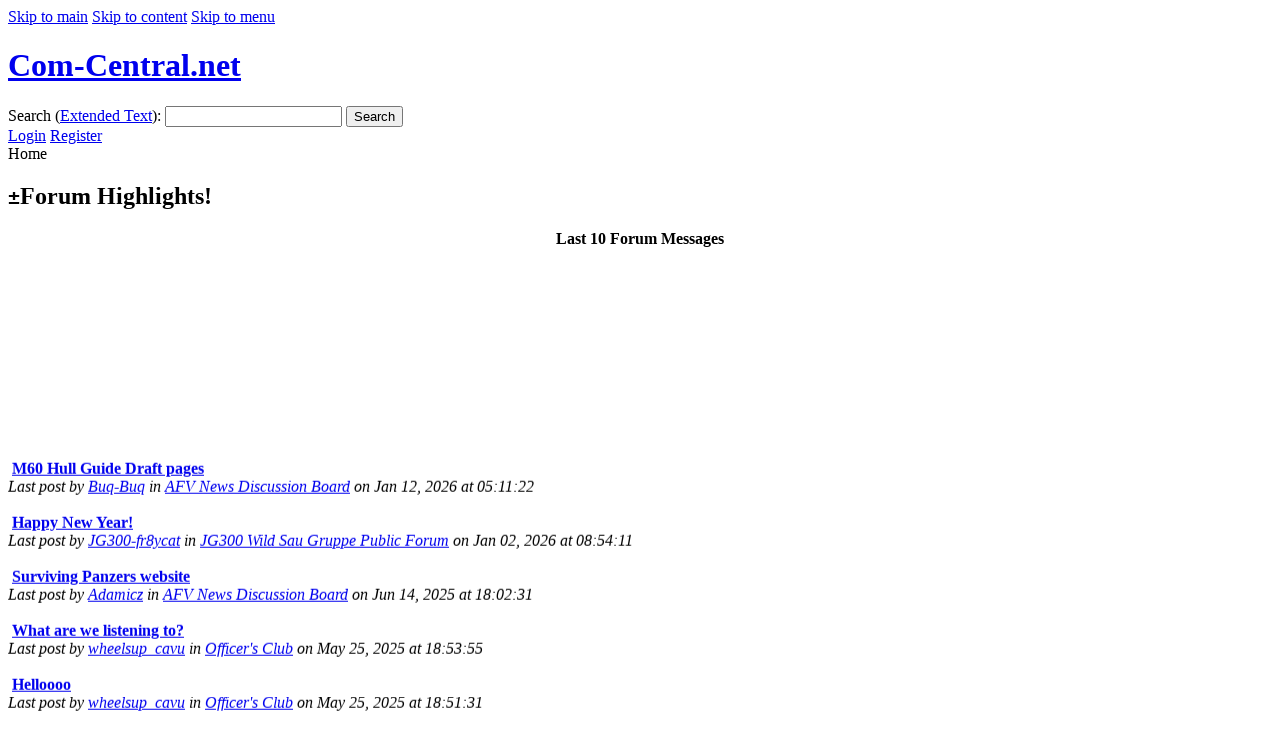

--- FILE ---
content_type: text/html; charset=utf-8
request_url: https://com-central.net/index.php/1265-zimski-izpitni-rok-poklicne-mature-2021/index.php?p=126905
body_size: 15169
content:
<!DOCTYPE html PUBLIC "-//W3C//DTD XHTML 1.0 Transitional//EN"
    "http://www.w3.org/TR/xhtml1/DTD/xhtml1-transitional.dtd">
<html xmlns="http://www.w3.org/1999/xhtml" dir="ltr" xml:lang="en" lang="en">
<head>
    <base href="https://com-central.net/" />
<meta name="description" content="News The ONLY way to FLY!" />
<meta name="keywords" content="News, news, new, headlines" />
<meta name="resource-type" content="document" />
<meta name="distribution" content="global" />
<meta name="author" content="Com-Central.net" />
<meta name="copyright" content="Copyright (c) 2026 by Com-Central.net" />
<meta name="robots" content="index, follow" />
<meta name="rating" content="general" />
<meta name="generator" content="CPG Dragonfly CMS: Copyright (c) 2003-2026 by CPG-Nuke Development Team, http://dragonflycms.org" />
<meta name="MSSmartTagsPreventParsing" content="true" />
<title>Com-Central.net &rsaquo; News</title><link rel="shortcut icon" href="https://com-central.net/favicon.ico" type="image/x-icon" />
<script type="text/javascript" src="includes/javascript/infobox.js"></script>
<script type="text/javascript" src="includes/javascript/blockscript.js"></script>

<link rel="copyright" href="index.php?name=credits" title="Copyrights" />
<link rel="author" href="index.php?name=Members_List" title="Members List" />
<link rel="alternate" type="application/rss+xml" title="RSS" href="rss/news2.php" />
    <link rel="stylesheet" type="text/css" media="screen" href="themes/ComCentral3/style/style.css" />
  <link rel="stylesheet" type="text/css" media="screen" href="themes/ComCentral3/style/mainstyle.css" />
    <link rel="stylesheet" type="text/css" media="handheld" href="themes/ComCentral3/style/browsers/smallscreen.css" />
    <link rel="stylesheet" type="text/css" media="screen" href="themes/ComCentral3/style/cpgmm.css" />
    
    <link rel="stylesheet" type="text/css" media="print" href="themes/ComCentral3/style/print.css" />
  <link rel="stylesheet" type="text/css" media="screen" href="themes/ComCentral3/style/specific.css" />
  <script type="text/javascript" src="themes/ComCentral3/javascript/disableselection.js"></script>
  </head>
<body>
<a name="skiptotop"></a>
<a href="/index.php/1265-zimski-izpitni-rok-poklicne-mature-2021/index.php?p=126905#skiptomain" class="skiplink">Skip to main</a>
<a href="/index.php/1265-zimski-izpitni-rok-poklicne-mature-2021/index.php?p=126905#skiptocontent" class="skiplink">Skip to content</a>
<a href="/index.php/1265-zimski-izpitni-rok-poklicne-mature-2021/index.php?p=126905#skiptomenu" class="skiplink">Skip to menu</a>

<div id="head">
  <h1><a href="index.php" title="Com-Central.net">Com-Central.net</a></h1>
      <a href="#" onclick="showlangs();return false;" id="langselection" title="Select Language"></a>

    <div id="languages_popup" style="display:none;">
      <h4><a href="#" onclick="closelangs();return false;" class="closebutton" title="Close Window"></a> Select Language</h4>

                <span>English</span>
            </div>
    <form id="headsearch" class="special" action="index.php?name=Search" method="post" enctype="multipart/form-data" accept-charset="utf-8">
    <label for="search_word">Search (<a href="index.php?name=Search">Extended Text</a>):</label>
    <em></em><input id="search_word" class="specialtext" type="text" name="search" size="20" maxlength="40" /><b></b>
    <tt></tt><button type="submit">Search</button><i></i>
  </form>
    <div id="log_in_box" style="display:none;">
    <h4><a href="#" onclick="closelogin();return false;" class="closebutton" title="Close Window"></a> Login</h4>
    <form action="index.php?name=News" class="special" method="post" enctype="multipart/form-data" accept-charset="utf-8">
      <div>
        <label for="u_name">Nickname:</label>
        <em></em><input tabindex="5" class="specialtext" type="text" id="u_name" name="ulogin" size="15" maxlength="25" /><b></b><br />
        <a href="index.php?name=Your_Account&amp;file=register" class="losspass">Register</a>      </div>
      <div>
        <label for="u_pass">Password:</label>
        <em></em><input tabindex="6" class="specialtext" type="password" id="u_pass" name="user_password" size="15" maxlength="15" /><b></b>
        <tt></tt><button tabindex="7" type="submit">Login</button><i></i><br />
        <a href="index.php?name=Your_Account&amp;op=pass_lost" class="losspass">Lost your Password?</a>
      </div>
    </form>
  </div>
  
  <div id="headertools">
    <div id="userinfo">
              <span id="loginandregister">
        <a href="index.php?name=Your_Account" onclick="showlogin();return false;">Login</a>
        <a href="index.php?name=Your_Account&amp;file=register">Register</a>        </span>
          </div>
  </div>

  <div class="breadcrumb_trail">Home</div>

</div><!-- -#head -->
<div id="maincontainer">



    <div id="pe601">
    <div class="block">
    <h2><kbd title="Toggle Content" onclick="blockslide('15');">&plusmn;</kbd>Forum Highlights!</h2>
    <div class="blockcontent" id="pe15" ><div style="text-align:center"><b>Last 10 Forum Messages</b></div><marquee align="center" direction="up" scrollamount="2" scrolldelay="70" onmouseover='this.stop()' onmouseout='this.start()'><br /><div><img src="themes/ComCentral3/images/forums/icon_mini_message.gif" alt="" />
		<a href="index.php?name=Forums&amp;file=viewtopic&amp;p=130513#130513"><strong>M60 Hull Guide Draft pages</strong></a><br />
		<i>Last post by <a href="index.php?name=Your_Account&amp;profile=Buq-Buq">Buq-Buq</a> in <a href="index.php?name=Forums&amp;file=viewforum&amp;f=73">AFV News Discussion Board</a> on Jan 12, 2026 at 05:11:22</i><br /><br /><img src="themes/ComCentral3/images/forums/icon_mini_message.gif" alt="" />
		<a href="index.php?name=Forums&amp;file=viewtopic&amp;p=130511#130511"><strong>Happy New Year!</strong></a><br />
		<i>Last post by <a href="index.php?name=Your_Account&amp;profile=JG300-fr8ycat">JG300-fr8ycat</a> in <a href="index.php?name=Forums&amp;file=viewforum&amp;f=32">JG300 Wild Sau Gruppe Public Forum</a> on Jan 02, 2026 at 08:54:11</i><br /><br /><img src="themes/ComCentral3/images/forums/icon_mini_message.gif" alt="" />
		<a href="index.php?name=Forums&amp;file=viewtopic&amp;p=130508#130508"><strong>Surviving Panzers website</strong></a><br />
		<i>Last post by <a href="index.php?name=Your_Account&amp;profile=Adamicz">Adamicz</a> in <a href="index.php?name=Forums&amp;file=viewforum&amp;f=73">AFV News Discussion Board</a> on Jun 14, 2025 at 18:02:31</i><br /><br /><img src="themes/ComCentral3/images/forums/icon_mini_message.gif" alt="" />
		<a href="index.php?name=Forums&amp;file=viewtopic&amp;p=130507#130507"><strong>What are we listening to?</strong></a><br />
		<i>Last post by <a href="index.php?name=Your_Account&amp;profile=wheelsup_cavu">wheelsup_cavu</a> in <a href="index.php?name=Forums&amp;file=viewforum&amp;f=1">Officer's Club</a> on May 25, 2025 at 18:53:55</i><br /><br /><img src="themes/ComCentral3/images/forums/icon_mini_message.gif" alt="" />
		<a href="index.php?name=Forums&amp;file=viewtopic&amp;p=130506#130506"><strong>Helloooo</strong></a><br />
		<i>Last post by <a href="index.php?name=Your_Account&amp;profile=wheelsup_cavu">wheelsup_cavu</a> in <a href="index.php?name=Forums&amp;file=viewforum&amp;f=1">Officer's Club</a> on May 25, 2025 at 18:51:31</i><br /><br /><img src="themes/ComCentral3/images/forums/icon_mini_message.gif" alt="" />
		<a href="index.php?name=Forums&amp;file=viewtopic&amp;p=130503#130503"><strong>Kaspersky/UltraAV debacle</strong></a><br />
		<i>Last post by <a href="index.php?name=Your_Account&amp;profile=wheelsup_cavu">wheelsup_cavu</a> in <a href="index.php?name=Forums&amp;file=viewforum&amp;f=1">Officer's Club</a> on May 11, 2025 at 01:17:36</i><br /><br /><img src="themes/ComCentral3/images/forums/icon_mini_message.gif" alt="" />
		<a href="index.php?name=Forums&amp;file=viewtopic&amp;p=130500#130500"><strong>IL-2 Great Battles Videos</strong></a><br />
		<i>Last post by <a href="index.php?name=Your_Account&amp;profile=wheelsup_cavu">wheelsup_cavu</a> in <a href="index.php?name=Forums&amp;file=viewforum&amp;f=12">IL2/FB/AEP/Pacific Fighters</a> on Apr 06, 2025 at 04:25:06</i><br /><br /><img src="themes/ComCentral3/images/forums/icon_mini_message.gif" alt="" />
		<a href="index.php?name=Forums&amp;file=viewtopic&amp;p=130499#130499"><strong>Points to Ponder</strong></a><br />
		<i>Last post by <a href="index.php?name=Your_Account&amp;profile=wheelsup_cavu">wheelsup_cavu</a> in <a href="index.php?name=Forums&amp;file=viewforum&amp;f=6">Ms. Kitty's Bomb Bay Bar and Grill</a> on Mar 30, 2025 at 06:14:37</i><br /><br /><img src="themes/ComCentral3/images/forums/icon_mini_message.gif" alt="" />
		<a href="index.php?name=Forums&amp;file=viewtopic&amp;p=130498#130498"><strong>IL-2 Great Battles Screenshots</strong></a><br />
		<i>Last post by <a href="index.php?name=Your_Account&amp;profile=wheelsup_cavu">wheelsup_cavu</a> in <a href="index.php?name=Forums&amp;file=viewforum&amp;f=12">IL2/FB/AEP/Pacific Fighters</a> on Mar 30, 2025 at 05:52:19</i><br /><br /><img src="themes/ComCentral3/images/forums/icon_mini_message.gif" alt="" />
		<a href="index.php?name=Forums&amp;file=viewtopic&amp;p=130497#130497"><strong>Happy Birthday William Shatner</strong></a><br />
		<i>Last post by <a href="index.php?name=Your_Account&amp;profile=wheelsup_cavu">wheelsup_cavu</a> in <a href="index.php?name=Forums&amp;file=viewforum&amp;f=1">Officer's Club</a> on Mar 23, 2025 at 18:10:27</i><br /><br /></div></marquee></div>
  </div>
    <div class="block">
    <h2><kbd title="Toggle Content" onclick="blockslide('32');">&plusmn;</kbd>New Downloads</h2>
    <div class="blockcontent" id="pe32" ><b>&#8226;</b>&nbsp; 1: <a href="index.php?name=Downloads&amp;file=details&amp;id=429">IL-2 Sturmovik 1946 v4.13.4m_ru Patch (Russian version)</a><br /><b>&#8226;</b>&nbsp; 2: <a href="index.php?name=Downloads&amp;file=details&amp;id=428">IL-2 Sturmovik 1946 v4.13.4m Patch</a><br /><b>&#8226;</b>&nbsp; 3: <a href="index.php?name=Downloads&amp;file=details&amp;id=427">IL-2 Sturmovik 1946 v4.13.3m_ru Patch (Russian version)</a><br /><b>&#8226;</b>&nbsp; 4: <a href="index.php?name=Downloads&amp;file=details&amp;id=426">IL-2 Sturmovik 1946 v4.13.3m Patch</a><br /><b>&#8226;</b>&nbsp; 5: <a href="index.php?name=Downloads&amp;file=details&amp;id=425">IL-2 Sturmovik 1946 v4.13.2m_ru Patch (Russian version)</a><br /><b>&#8226;</b>&nbsp; 6: <a href="index.php?name=Downloads&amp;file=details&amp;id=424">IL-2 Sturmovik 1946 v4.13.2m Patch</a><br /><b>&#8226;</b>&nbsp; 7: <a href="index.php?name=Downloads&amp;file=details&amp;id=423">IL-2 Sturmovik 1946 v4.13.1m_ru Patch (Russian version)</a><br /><b>&#8226;</b>&nbsp; 8: <a href="index.php?name=Downloads&amp;file=details&amp;id=422">IL-2 Sturmovik 1946 v4.13.1m Supplemental Campaigns, Missions, and Skins</a><br /><b>&#8226;</b>&nbsp; 9: <a href="index.php?name=Downloads&amp;file=details&amp;id=421">IL-2 Sturmovik 1946 v4.13.1m Patch</a><br /><b>&#8226;</b>&nbsp; 10: <a href="index.php?name=Downloads&amp;file=details&amp;id=420">IL-2 Sturmovik 1946 v4.13 RC04m_ru Patch (Russian version)</a><br /></div>
  </div>
    <div class="block">
    <h2><kbd title="Toggle Content" onclick="blockslide('9');">&plusmn;</kbd>Community Pics!</h2>
    <div class="blockcontent" id="pe9" ><p align="center"><a name="scroller"></a><marquee loop="1" behavior="scroll" direction="up" height="150" scrollamount="1" scrolldelay="1" onmouseover='this.stop()' onmouseout='this.start()'><center><a href="index.php?name=coppermine&amp;file=displayimage&amp;meta=lastup&amp;cat=0&amp;pos=0"><img src="modules/coppermine/albums/userpics/10605/thumb_002.jpg" border="0" alt="002.jpg" title="002.jpg" /><br />002.jpg</a><br /><br /><a href="index.php?name=coppermine&amp;file=displayimage&amp;meta=lastup&amp;cat=0&amp;pos=1"><img src="modules/coppermine/albums/userpics/10605/thumb_001.jpg" border="0" alt="001.jpg" title="001.jpg" /><br />001.jpg</a><br /><br /><a href="index.php?name=coppermine&amp;file=displayimage&amp;meta=lastup&amp;cat=0&amp;pos=2"><img src="modules/coppermine/albums/userpics/13827/thumb_friction_demon.jpg" border="0" alt="friction_demon.jpg" title="friction_demon.jpg" /><br />friction_demon.jpg</a><br /><br /><a href="index.php?name=coppermine&amp;file=displayimage&amp;meta=lastup&amp;cat=0&amp;pos=3"><img src="modules/coppermine/albums/userpics/13827/thumb_2025_3_29__1_4_38.jpg" border="0" alt="2025_3_29__1_4_38.jpg" title="2025_3_29__1_4_38.jpg" /><br />2025_3_29__1_4_38.jp ...</a><br /><br /><a href="index.php?name=coppermine&amp;file=displayimage&amp;meta=lastup&amp;cat=0&amp;pos=4"><img src="modules/coppermine/albums/userpics/13827/thumb_mural-mission-bb-homepg-v4.jpg" border="0" alt="mural-mission-bb-homepg-v4.jpg" title="mural-mission-bb-homepg-v4.jpg" /><br />mural-mission-bb-hom ...</a><br /><br /><a href="index.php?name=coppermine&amp;file=displayimage&amp;meta=lastup&amp;cat=0&amp;pos=5"><img src="modules/coppermine/albums/userpics/13827/thumb_2024-central_coast_airfest.jpg" border="0" alt="2024-central_coast_airfest.jpg" title="2024-central_coast_airfest.jpg" /><br />2024-central_coast_a ...</a><br /><br /><a href="index.php?name=coppermine&amp;file=displayimage&amp;meta=lastup&amp;cat=0&amp;pos=6"><img src="modules/coppermine/albums/userpics/10605/thumb_12~1.jpg" border="0" alt="12~1.jpg" title="12~1.jpg" /><br />12~1.jpg</a><br /><br /><a href="index.php?name=coppermine&amp;file=displayimage&amp;meta=lastup&amp;cat=0&amp;pos=7"><img src="modules/coppermine/albums/userpics/10605/thumb_11~1.jpg" border="0" alt="11~1.jpg" title="11~1.jpg" /><br />11~1.jpg</a><br /><br /><a href="index.php?name=coppermine&amp;file=displayimage&amp;meta=lastup&amp;cat=0&amp;pos=8"><img src="modules/coppermine/albums/userpics/10605/thumb_10~1.jpg" border="0" alt="10~1.jpg" title="10~1.jpg" /><br />10~1.jpg</a><br /><br /><a href="index.php?name=coppermine&amp;file=displayimage&amp;meta=lastup&amp;cat=0&amp;pos=9"><img src="modules/coppermine/albums/userpics/10605/thumb_9~2.jpg" border="0" alt="9~2.jpg" title="9~2.jpg" /><br />9~2.jpg</a><br /><br /></marquee></p><p align="center"><a href="index.php?name=coppermine">Photo Gallery</a></p></div>
  </div>
    <div class="block">
    <h2><kbd title="Toggle Content" onclick="blockslide('36');">&plusmn;</kbd>Theme Preview</h2>
    <div class="blockcontent" id="pe36" ><form title="This option will change the look of this page temporarily. Themes marked with a * also change the forum look." action="" method="get"><div style="text-align:center;">
<select name="themeprev" onchange="top.location.href='https://com-central.net/'+this.options[this.selectedIndex].value"><option value="index.php?prevtheme=afv">afv *</option>
<option value="index.php?prevtheme=afv2">afv2 *</option>
<option value="index.php?prevtheme=afv3">afv3 *</option>
<option value="index.php?prevtheme=ComCentral3" selected="selected">ComCentral3 *</option>
<option value="index.php?prevtheme=ComCentralNT">ComCentralNT *</option>
<option value="index.php?prevtheme=ComCentralX">ComCentralX *</option>
<option value="index.php?prevtheme=default">default *</option>
<option value="index.php?prevtheme=dragonfly">dragonfly *</option>
<option value="index.php?prevtheme=Groundpounder">Groundpounder *</option>
</select></div></form>
Each user can view the site with a different theme.<br />
Themes marked with a <strong>*</strong> also change the forum look.</div>
  </div>
    </div>
    <div id="pe600">
    <div class="block">
    <h2><kbd title="Toggle Content" onclick="blockslide('10');">&plusmn;</kbd>Menu</h2>
    <div class="blockcontent" id="pe10" ><img src="themes/ComCentral3/images/blocks/CPG_Main_Menu/icon_home.gif" alt="" />&nbsp;<strong>Home</strong><div style="margin-left: 8px;">
<img src="themes/ComCentral3/images/blocks/CPG_Main_Menu/icon_unselect.gif" alt="" title="" />&nbsp;<a href="index.php?op=news">Home</a><br />
<img src="themes/ComCentral3/images/blocks/CPG_Main_Menu/icon_select.gif" alt="" title="" />&nbsp;<a href="index.php?name=News">News</a><br />
<img src="themes/ComCentral3/images/blocks/CPG_Main_Menu/icon_unselect.gif" alt="" title="" />&nbsp;<a href="index.php?name=Stories_Archive">News Archive</a><br />
</div><img src="themes/ComCentral3/images/blocks/CPG_Main_Menu/icon_community.gif" alt="" />&nbsp;<strong>Community</strong><div style="margin-left: 8px;">
<img src="themes/ComCentral3/images/blocks/CPG_Main_Menu/icon_unselect.gif" alt="" title="" />&nbsp;<a href="index.php?name=coppermine">Photo Gallery</a><br />
<img src="themes/ComCentral3/images/blocks/CPG_Main_Menu/icon_unselect.gif" alt="" title="" />&nbsp;<a href="index.php?name=LinkToUs">LinkToUs</a><br />
<img src="themes/ComCentral3/images/blocks/CPG_Main_Menu/icon_unselect.gif" alt="" title="" />&nbsp;<a href="index.php?name=Tell_a_Friend">Tell a Friend</a><br />
</div><img src="themes/ComCentral3/images/blocks/CPG_Main_Menu/icon_members.gif" alt="" />&nbsp;<strong>Members options</strong><div style="margin-left: 8px;">
<img src="themes/ComCentral3/images/blocks/CPG_Main_Menu/icon_unselect.gif" alt="" title="" />&nbsp;<a href="index.php?name=Downloads">Downloads</a><br />
<img src="themes/ComCentral3/images/blocks/CPG_Main_Menu/icon_unselect.gif" alt="" title="" />&nbsp;<a href="index.php?name=POTD">Member Screenshots</a><br />
<img src="themes/ComCentral3/images/blocks/CPG_Main_Menu/icon_unselect.gif" alt="" title="" />&nbsp;<a href="index.php?name=Private_Messages">Private Messages</a><br />
<img src="themes/ComCentral3/images/blocks/CPG_Main_Menu/icon_unselect.gif" alt="" title="" />&nbsp;<a href="index.php?name=Your_Account">Your Account</a><br />
<img src="themes/ComCentral3/images/blocks/CPG_Main_Menu/icon_unselect.gif" alt="" title="" />&nbsp;<a href="index.php?name=Supporters">Supporters</a><br />
</div><img src="themes/ComCentral3/images/blocks/CPG_Main_Menu/icon_forums.gif" alt="" />&nbsp;<strong>Forums</strong><div style="margin-left: 8px;">
<img src="themes/ComCentral3/images/blocks/CPG_Main_Menu/icon_unselect.gif" alt="" title="" />&nbsp;<a href="index.php?name=Forums&amp;file=search&amp;search_id=newposts">New Posts</a><br />
<img src="themes/ComCentral3/images/blocks/CPG_Main_Menu/icon_unselect.gif" alt="" title="" />&nbsp;<a href="index.php?name=Forums">Community Forums</a><br />
</div><img src="themes/ComCentral3/images/blocks/CPG_Main_Menu/icon_search.gif" alt="" />&nbsp;<strong>Search</strong><div style="margin-left: 8px;">
<img src="themes/ComCentral3/images/blocks/CPG_Main_Menu/icon_unselect.gif" alt="" title="" />&nbsp;<a href="index.php?name=Search">Search</a><br />
<img src="themes/ComCentral3/images/blocks/CPG_Main_Menu/icon_unselect.gif" alt="" title="" />&nbsp;<a href="index.php?name=Forums&amp;file=search">Forums</a><br />
<img src="themes/ComCentral3/images/blocks/CPG_Main_Menu/icon_unselect.gif" alt="" title="" />&nbsp;<a href="index.php?name=coppermine&amp;file=search">coppermine</a><br />
</div><img src="themes/ComCentral3/images/blocks/CPG_Main_Menu/icon_web.gif" alt="" />&nbsp;<strong>Web</strong><div style="margin-left: 8px;">
<img src="themes/ComCentral3/images/blocks/CPG_Main_Menu/icon_unselect.gif" alt="" title="" />&nbsp;<a href="index.php?name=Contact">Contact</a><br />
<img src="themes/ComCentral3/images/blocks/CPG_Main_Menu/icon_unselect.gif" alt="" title="" />&nbsp;<a href="index.php?name=Statistics">Statistics</a><br />
<img src="themes/ComCentral3/images/blocks/CPG_Main_Menu/icon_unselect.gif" alt="" title="" />&nbsp;<a href="http://babelfish.altavista.com/" target="_blank">Lanquage Translator</a><br />
</div><hr />
<img src="themes/ComCentral3/images/blocks/CPG_Main_Menu/icon_unselect.gif" alt="" title="" />&nbsp;<a href="index.php?name=Treasury">Treasury</a><br />
</div>
  </div>
    <div class="block">
    <h2><kbd title="Toggle Content" onclick="blockslide('2');">&plusmn;</kbd>User Info-big</h2>
    <div class="blockcontent" id="pe2" ><div style="text-align:center;"><img src="images/blocks/no_avatar.gif" alt="" /><br />Welcome <b>Anonymous</b></div>
	<hr /><form action="/index.php/1265-zimski-izpitni-rok-poklicne-mature-2021/index.php?p=126905" method="post" enctype="multipart/form-data" accept-charset="utf-8" style="margin:0;"><div>
	<span style="float:left; height:25px;">Nickname</span><span style="float:right; height:25px;"><input type="text" name="ulogin" size="10" maxlength="25" /></span><br />
	<span style="float:left; height:25px;">Password</span><span style="float:right; height:25px;"><input type="password" name="user_password" size="10" maxlength="20" /></span><br />
	<span style="float:left; height:25px;"><input type="button" value="Register" onclick="window.location='https://com-central.net/index.php?name=Your_Account&amp;file=register'" /></span>
	<span style="float:right; height:25px;"><input type="submit" value="Login" />
	</span></div></form><hr /><span style="font-weight:bold; text-decoration:underline;">Membership:</span><br />
<img src="images/blocks/ur-moderator.gif" alt="" /> Latest: <a href="index.php?name=Your_Account&amp;profile=HighestAce"><b>HighestAce</b></a><br />
<img src="images/blocks/ur-author.gif" alt="" /> New Today: <b>0</b><br />
<img src="images/blocks/ur-admin.gif" alt="" /> New Yesterday: <b>0</b><br />
<img src="images/blocks/ur-guest.gif" alt="" /> Overall: <b>6648</b><br />
<hr />
<img src="images/blocks/group-1.gif" alt="" /> <span style="font-weight:bold; text-decoration:underline;">People Online:</span><br />
<img src="images/blocks/ur-member.gif" alt="" /> Members: <b>0</b><br />
<img src="images/blocks/ur-anony.gif" alt="" /> Visitors: <b>249</b><br />
<img src="images/blocks/ur-registered.gif" alt="" /> Total: <b>249</b>
<hr />
<img src="images/blocks/group-1.gif" alt="" /> <span style="font-weight:bold; text-decoration:underline;">Who Is Where:</span><br /><img src="images/blocks/visitors.gif" alt="" />&nbsp;<span class="content"><b>Visitors:</b></span><br />01: <a href="/index.php?file=viewtopic&amp;name=Forums&amp;t=4730&amp;view=previous'">Community Forums</a><br />
02: <a href="/index.php?amp;profile=Joe_D&amp;name=Your_Account">Your Account</a><br />
03: <a href="/index.php?do=evigetir.com/Zeytinburnu-Ev-Taşıma-no-fr">Home</a><br />
04: <a href="/index.php?coi=1494'A=0'&amp;du=www.ufc281.live/ufc-281-adesanya-vs-pereira-fight-card/&amp;ep=6&amp;mid='&amp;name=cpglang&amp;newlang=english&amp;npp=6&amp;p=0&amp;pp=0">Home</a><br />
05: <a href="/index.php/prehrana/e-prijava-na-solsko-malico/index.php?file=viewtopic&amp;name=Forums&amp;p=68485">Community Forums</a><br />
06: <a href="/index.php/themes/ComCentral3/style/browsers/index.php?name=Forums&amp;file=viewtopic&amp;t=12848">Community Forums</a><br />
07: <a href="/index.php/option=com_user&amp;view=registration/index.php?file=viewtopic&amp;name=Forums&amp;p=33995">Community Forums</a><br />
08: <a href="/index.php/option=com_user&amp;view=registration/index.php?file=viewtopic&amp;name=Forums&amp;p=33995">Community Forums</a><br />
09: <a href="/index.php/option=com_user&amp;amp;amp;amp;view=registration/4/index.php?name=Forums&amp;file=viewtopic&amp;p=40498">Community Forums</a><br />
10: <a href="/index.php/option=com_user&amp;amp;amp;amp;amp;amp;amp;view=registration/index.php?album=142&amp;file=displayimage&amp;name=coppermine&amp;pid=3524&amp;slideshow=5000">Photo Gallery</a><br />
11: <a href="/index.php/'knox1s2s3/124/index.php?c=69&amp;name=Downloads">Downloads</a><br />
12: <a href="/index.php/etc/passwdвҖ“СҡвҖңРӯвҖңв„ў&amp;amp;amp;amp;wakka=usersettings'''/">Home</a><br />
13: <a href="/index.php/your-profile/?name=News">News</a><br />
14: <a href="/index.php/index.php?file=viewtopic&amp;name=Forums&amp;p=2021">Community Forums</a><br />
15: <a href="/index.php/etc/passwd‚ĄĖ‚Ēź–ĻFD&amp;amp;wakka=usersettingsA=0/rss/rss/images/blocks/group-1.gif">Home</a><br />
16: <a href="/index.php/option=com_user&amp;amp;amp;amp;amp;amp;amp;amp;amp;view=register/index.php?file=viewtopic&amp;name=Forums&amp;p=26403">Community Forums</a><br />
17: <a href="/index.php?coi=1494&amp;du=c10102ba.com/à¸„à¸£à¸šà¹€à¸„à¸£à¸·à¹ˆà¸­à¸‡à¹€à¸£à¸·à¹ˆà¸­à¸‡à¸«à¸§à¸¢&amp;ep=6&amp;mid=9&amp;name=cpglang&amp;newlang=english&amp;npp=6&amp;p=0&amp;pp=0">Home</a><br />
18: <a href="/index.php?name=Forums&amp;amp;file=viewtopic&amp;amp;p=130231">Community Forums</a><br />
19: <a href="/index.php/wikka.p=&amp;id=/index.php?file=viewtopic&amp;name=Forums&amp;p=73273">Community Forums</a><br />
20: <a href="/index.php?name=Forums&amp;start=165">Community Forums</a><br />
21: <a href="/index.php?file=viewtopic'&amp;name=Forums&amp;p=41073">Home</a><br />
22: <a href="/index.php/munera-3-brezplacna-usposabljanja-za-zaposlene/index.php?file=viewtopic&amp;name=Forums&amp;t=17694">Community Forums</a><br />
23: <a href="/index.php/dotgit/themes/ComCentralNT/style/browsers/index.php?name='&amp;profile=JG300-Stoopy">Home</a><br />
24: <a href="/index.php/option=com_user&amp;amp;amp;amp;view=registration/18/index.php?month=2&amp;name=Stories_Archive&amp;sa=show_month&amp;year=2009">News Archive</a><br />
25: <a href="/index.php?file=viewtopic&amp;name=Forums&amp;p=107709">Community Forums</a><br />
26: <a href="/index.php?file=viewtopic&amp;name=Forums&amp;postdays=0&amp;postorder=//bestbuy070?182?ДҜВ¬вүҘЕҚвүӨвҖҡГ„ДҸЕҚвүҘВ¬ДЈcom&amp;start=45&amp;t=4853">Community Forums</a><br />
27: <a href="/index.php/option=com_user&amp;amp%2525253Bamp%2525253Bamp%2525253Bview=registration/dd/index.php?file=viewtopic&amp;name=Forums&amp;t=996&amp;view=previous">Community Forums</a><br />
28: <a href="/index.php?file=viewtopic&amp;name=Forums&amp;p=108250">Community Forums</a><br />
29: <a href="/index.php?file=viewtopic&amp;name=Forums&amp;t=7814&amp;view=previous">Community Forums</a><br />
30: <a href="/index.php/dotgit/index.php?file=viewtopic&amp;name=Forums&amp;t=17240">Community Forums</a><br />
31: <a href="/index.php/etc/passwd�F�C-D&amp;wakka=usersettingsA=0/index.php">Home</a><br />
32: <a href="/index.php?name=downloads&amp;file=details&amp;id=292">Downloads</a><br />
33: <a href="/index.php/etc/passwd–њ“Э“™&amp;amp;amp;wakka=usersettingsA=0/rss/uploads/avatars/39_48498415047d090f1e28b8.png">Home</a><br />
34: <a href="/index.php/webclient/index.php?file=viewtopic&amp;name=Forums&amp;t=16753">Community Forums</a><br />
35: <a href="/index.php?file=viewtopic&amp;name=Forums&amp;p=85040">Community Forums</a><br />
36: <a href="/index.php?coi=1494'A=0&amp;du=www.extremaduradigital24horas.com/el-asistente-virtual-de-gesditel-que-automatiza-las-citas-previas-y-el-cobro-de-recibos-en-pymes-y-administraciones/&amp;ep=6&amp;hl'a=0&amp;mid=9&amp;name=cpglang&amp;newlang=english">Home</a><br />
37: <a href="/index.php?amp;name=Forums&amp;t=16070&amp;file=viewtopic">Home</a><br />
38: <a href="/index.php?name=Forums&amp;file=viewtopic&amp;p=92654">Community Forums</a><br />
39: <a href="/index.php?file=viewtopic&amp;name=Forums&amp;p=83450">Community Forums</a><br />
40: <a href="/index.php?name=Forums&amp;file=viewtopic&amp;p=36330">Community Forums</a><br />
41: <a href="/index.php?name=Forums&amp;file=viewtopic&amp;p=17698">Community Forums</a><br />
42: <a href="/index.php/etc/passwdДҸЕјЛқ&amp;wakka=usersettings'''/index.php?name=POTD&amp;rated=0&amp;start=2340&amp;viewed=1">Member Screenshots</a><br />
43: <a href="/index.php?file=viewtopic&amp;name=forums&amp;p=20183">Community Forums</a><br />
44: <a href="/index.php/myadmin/index.php?file=viewtopic&amp;name=Forums&amp;t=3232">Community Forums</a><br />
45: <a href="/index.php/option=com_user&amp;amp;amp;amp;amp;amp;view=registration/modules/coppermine/albums/userpics/10605/index.php?name=coppermine&amp;file=displayimage&amp;meta=topn&amp;album=142&amp;pos=3">Photo Gallery</a><br />
46: <a href="/index.php/rss/rss/images/images/None/index.php?f=15&amp;file=viewforum&amp;name=Forums">Community Forums</a><br />
47: <a href="/index.php/modules/POTD/pictures/index.php?op=news">Home</a><br />
48: <a href="/index.php/option=com_user&amp;view=registration/index.php?name=Downloads&amp;file=statistics&amp;id=174&amp;h_year=2024">Downloads</a><br />
49: <a href="/index.php/option=com_user&amp;amp;amp;amp;amp;view=register/images/index.php?cat=0&amp;file=thumbnails&amp;meta=toprated&amp;name=coppermine">Photo Gallery</a><br />
50: <a href="/index.php?name=Forums&amp;file=viewtopic&amp;t=17489&amp;view=next">Community Forums</a><br />
51: <a href="/index.php/option=com_user&amp;;amp;amp;amp;amp;amp;view=registration/37/index.php?file=viewtopic&amp;name=Forums&amp;p=115502">Community Forums</a><br />
52: <a href="/index.php?file=-1&amp;t=542">Home</a><br />
53: <a href="/index.php/option=com_user&amp;amp;amp;amp;view=registration/4/index.php?cat=0&amp;file=displayimage&amp;meta=topn&amp;name=coppermine&amp;pos=6">Photo Gallery</a><br />
54: <a href="/index.php/wikka.p=&amp;amp;amp;amp;amp;amp;amp;id=/index.php?file=viewtopic&amp;name=Forums&amp;p=103345">Community Forums</a><br />
55: <a href="/index.php?file=viewtopic&amp;name=Forums&amp;p=35410">Community Forums</a><br />
56: <a href="/index.php/en/index.php?agreed=1&amp;file=register&amp;name=Your_Account">Your Account</a><br />
57: <a href="/index.php?file=viewtopic&amp;name=Forums&amp;p=44568">Community Forums</a><br />
58: <a href="/index.php/dotgit/rss/index.php?name=POTD&amp;start=960&amp;viewed=1">Member Screenshots</a><br />
59: <a href="/index.php/components/images/blocks/ur-anony.gif">Home</a><br />
60: <a href="/index.php/OA_HTML/jsp/bsc/index.php?name=coppermine&amp;file=displayimage&amp;album=167&amp;pid=2755">Photo Gallery</a><br />
61: <a href="/index.php/OA_HTML/jsp/bsc/index.php?name=coppermine&amp;file=displayimage&amp;album=167&amp;pid=2755">Photo Gallery</a><br />
62: <a href="/index.php/jbossass/modules/POTD/pictures/index.php">Home</a><br />
63: <a href="/index.php/option=com_user&amp;amp;amp;amp;view=registration/4/index.php?name=Forums&amp;file=viewtopic&amp;t=16803&amp;view=next">Community Forums</a><br />
64: <a href="/index.php/my-user-profile/themes/ComCentral3/images/forums/index.php?month=1&amp;name='&amp;sa=show_month&amp;year=2010">Home</a><br />
65: <a href="/index.php/108-inovativna-pedagogika/index.php?name=POTD&amp;op=show&amp;pid=1456">Member Screenshots</a><br />
66: <a href="/index.php/option=com_user&amp;amp;amp;amp;view=registration/4/index.php?file=viewtopic&amp;name=Forums&amp;t=6107">Community Forums</a><br />
67: <a href="/index.php/index.php?name=Forums&amp;file=viewtopic&amp;p=101237">Community Forums</a><br />
68: <a href="/index.php/modules/POTD/pictures/thumb_scottish/index.php?file=viewtopic&amp;name=Forums&amp;p=5014">Community Forums</a><br />
69: <a href="/index.php/wikka.phpwakka=UserSettings&amp;;amp;prev=/images/index.php?file=viewtopic&amp;name=Forums&amp;p=59259">Community Forums</a><br />
70: <a href="/index.php/option=com_user&amp;amp;amp;amp;amp;amp;amp;amp;amp;amp;view=registration/themes/ComCentral3/images/blocks/CPG_Main_Menu/icon_web.gif">Home</a><br />
71: <a href="/index.php/community/index.php?file=viewtopic&amp;name=Forums&amp;t=17853">Community Forums</a><br />
72: <a href="/index.php/pouk/solski-koledar/1/index.php?c=70">Home</a><br />
73: <a href="/index.php/108-inovativna-pedagogika/1141-netiketa-na-sesg/rss/modules/coppermine/albums/userpics/12326/thumb_img_4067kl.jpg">Home</a><br />
74: <a href="/index.php/108-inovativna-pedagogika/1141-netiketa-na-sesg/rss/modules/coppermine/albums/userpics/12326/thumb_m55_e.jpg">Home</a><br />
75: <a href="/index.php/108-inovativna-pedagogika/1141-netiketa-na-sesg/rss/modules/coppermine/albums/userpics/12326/thumb_img_4065kl.jpg">Home</a><br />
76: <a href="/index.php/member/rss/2/index.php?name=Your_Account">Your Account</a><br />
77: <a href="/index.php?error=1&amp;name=Your_Account&amp;uname=TW9udGVXYXRraW5tcGxrbQ==">Your Account</a><br />
78: <a href="/index.php/wikka.phpwakka=UserSettings&amp;;amp;prev=/images/index.php?file=viewtopic&amp;name=Forums&amp;p=16102">Community Forums</a><br />
79: <a href="/index.php/108-inovativna-pedagogika/1141-netiketa-na-sesg/rss/modules/coppermine/albums/userpics/12326/thumb_img_4072kl.jpg">Home</a><br />
80: <a href="/index.php/108-inovativna-pedagogika/1141-netiketa-na-sesg/rss/modules/coppermine/albums/userpics/12326/thumb_m55_b.jpg">Home</a><br />
81: <a href="/index.php/mediji/videogalerija-2/rss/index.php?month=7&amp;name=Stories_Archive&amp;sa=show_month&amp;year=2023">News Archive</a><br />
82: <a href="/index.php/108-inovativna-pedagogika/1141-netiketa-na-sesg/rss/modules/coppermine/albums/userpics/12326/thumb_img_4069kl.jpg">Home</a><br />
83: <a href="/index.php/108-inovativna-pedagogika/1141-netiketa-na-sesg/rss/modules/coppermine/albums/userpics/12326/thumb_m55_d.jpg">Home</a><br />
84: <a href="/index.php/108-inovativna-pedagogika/1141-netiketa-na-sesg/rss/themes/ComCentral3/images/forums/icon_mini_message.gif">Home</a><br />
85: <a href="/index.php/option=com_user&amp;amp;amp;amp;view=registration/4/index.php?name=Forums&amp;file=viewtopic&amp;t=18234&amp;view=previous">Community Forums</a><br />
86: <a href="/index.php/dotgit/rss/index.php?name=POTD&amp;pid=3347">Member Screenshots</a><br />
87: <a href="/index.php?name=Forums&amp;file=viewtopic&amp;t=5132&amp;postdays=0&amp;postorder=asc&amp;highlight=romaniamilitarymuseum&amp;start=210themes/ComCentral3/images/forums/icon_offline.gif">Community Forums</a><br />
88: <a href="/index.php?name=Forums&amp;amp;file=viewtopic&amp;amp;p=73275">Community Forums</a><br />
89: <a href="/index.php/99-izjave-nekdanjih-dijakov/831-vabilo/index.php?file=viewtopic&amp;name=Forums&amp;p=123572">Community Forums</a><br />
90: <a href="/index.php/108-inovativna-pedagogika/1141-netiketa-na-sesg/rss/modules/coppermine/albums/userpics/12326/thumb_m55_c.jpg">Home</a><br />
91: <a href="/index.php/images/rss/rss/themes/ComCentral3/images/forums/lang_english/rss/index.php?file=viewtopic&amp;name=Forums&amp;p=105706">Community Forums</a><br />
92: <a href="/index.php/108-inovativna-pedagogika/1141-netiketa-na-sesg/rss/modules/coppermine/albums/userpics/12326/thumb_m55a.jpg">Home</a><br />
93: <a href="/index.php?file=viewtopic&amp;name=Forums&amp;p=104415">Community Forums</a><br />
94: <a href="/index.php?btag=12021840518P28721AD1487A0G0C0Z0&amp;coi=1494&amp;du=896&amp;ep=2&amp;name=cpglang&amp;newlang=english&amp;npp=2">Home</a><br />
95: <a href="/index.php/wikka.phpwakka=UserSettings&amp;amp;amp;amp;amp;amp;amp;amp;amp;amp;amp;amp;prev=/rss/index.php?file=viewtopic&amp;name=Forums&amp;p=106376">Community Forums</a><br />
96: <a href="/index.php/option=com_user&amp;amp;amp;view=registration/modules/coppermine/albums/userpics/uploads/avatars/19_790019433508d4d0951644.gif">Home</a><br />
97: <a href="/index.php?album=190&amp;file=displayimage&amp;name=coppermine&amp;pid=3145&amp;slideshow=5000">Photo Gallery</a><br />
98: <a href="/index.php?coi=1494'A=0'[0]&amp;ep=6&amp;mid=10&amp;name=cpglang&amp;newlang=english&amp;p=0">Home</a><br />
99: <a href="/index.php?coi=1494&amp;du=www.leinen.com/__media__/js/netsoltrademark.php?d=bookiessite.com/pt-br/asia/sites-de-apostas-no-vietname/&amp;ep=6&amp;mid=11&amp;name=cpglang&amp;npp=6&amp;p=0&amp;pp=0&amp;newlang=english">Home</a><br />
100: <a href="/index.php?amp;name=Forums&amp;t=6576&amp;file=viewtopic">Home</a><br />
101: <a href="/index.php?name=Forums&amp;p=111926">Community Forums</a><br />
102: <a href="/index.php/member/index.php?file=viewtopic&amp;name=Forums&amp;p=24439">Community Forums</a><br />
103: <a href="/index.php/99-izjave-nekdanjih-dijakov/934-luka-topolovec-direktor-in-soustanovitelj-equaleyes-solutions-ltd/index.php?name=Forums">Community Forums</a><br />
104: <a href="/index.php/chtml/index.php?file=friend&amp;name=News&amp;sid=259">Home</a><br />
105: <a href="/index.php/wikka.phpwakka=UserSettings&amp;amp;amp;amp;amp;amp;amp;amp;amp;prev=/index.php?name=POTD&amp;op=show&amp;pid=1631">Member Screenshots</a><br />
106: <a href="/index.php/wikka.p=&amp;amp;amp;amp;amp;amp;amp;amp;id=/rss/index.php?month=10&amp;name=Stories_Archive&amp;sa=show_month&amp;year=2006">News Archive</a><br />
107: <a href="/index.php?name=Forums&amp;file=viewtopic&amp;t=11284&amp;view=previous">Community Forums</a><br />
108: <a href="/index.php?btag=12021840518P28721AD1487A0G0C0Z0&amp;coi=1494&amp;du=drahdoutcosmeticdentistry.wordpress.com/2024/03/14/a-comprehensive-guide-to-understanding-all-on-4-dental-implants/&amp;ep=2&amp;name=cpglang&amp;newlang=englis&amp;npp=2&amp;p=0&amp;pp=0">Home</a><br />
109: <a href="/index.php?coi=1494&amp;ep=6)) AND 8826=8826 AND ((3631=3631&amp;mid=65&amp;name=cpglang&amp;newlang=english&amp;p=0&amp;pp=0'123">Home</a><br />
110: <a href="/index.php?coi=1494&amp;du=learn.medicaidalaska.com/UserProfile/tabid/42/UserID/4737077/Default.aspx&amp;ep=6&amp;mid=10&amp;name=cpglang&amp;npp=6'&amp;newlang=english">Home</a><br />
111: <a href="/index.php/1265-zimski-izpitni-rok-poklicne-mature-2021/7/index.php?file=viewtopic&amp;name=Forums&amp;t=18242">Community Forums</a><br />
112: <a href="/index.php?AspxAutoDetectCookieSupport=1&amp;coi=1494&amp;du=www.puretime1.co&amp;ep=2&amp;hl=&amp;mid=9&amp;name=cpglang&amp;newlang=english&amp;npp=2&amp;p=0&amp;pp=0">Home</a><br />
113: <a href="/index.php?coi=1494&amp;du=situsslotgameonline85296.uzblog.net/the-smart-method-of-casino-slots-free-play-that-no-one-is-reviewing-27528146'A=0&amp;ep=6&amp;mid=52&amp;name=cpglang&amp;newlang=english&amp;npp=6&amp;p=-1548') UNION ALL SELECT 48,48">Home</a><br />
114: <a href="/index.php/community/index.php?file=viewtopic&amp;name=Forums&amp;t=17978">Community Forums</a><br />
115: <a href="/index.php?btag=12021840518P28721AD1487A0G0C0Z0&amp;coi=1494&amp;du=benedictxvi.tv&amp;ep=2&amp;name=cpglang&amp;newlang=english">Home</a><br />
116: <a href="/index.php?name=Downloads&amp;file=statistics&amp;id=234&amp;v_year=2020">Downloads</a><br />
117: <a href="/index.php/chtml/images/blocks/ur-member.gif">Home</a><br />
118: <a href="/index.php?file=viewtopic&amp;name=forums&amp;p=87778">Community Forums</a><br />
119: <a href="/index.php?name=Forums&amp;t=4265&amp;file=viewtopic">Community Forums</a><br />
120: <a href="/index.php?coi=1494&amp;du=muk-119.com&amp;ep=6&amp;hl'a=0&amp;mid=11&amp;name=cpglang&amp;newlang=english&amp;npp=6&amp;p=0&amp;pp=0">Home</a><br />
121: <a href="/index.php/dotgit/index.php?name=Treasury">Treasury</a><br />
122: <a href="/index.php/Orion/images/blocks/ur-moderator.gif">Home</a><br />
123: <a href="/index.php/wikka.p=%22%3e%3cscript%3ealert(String.fromCharCode(88,83,83))%3c/script%3e&amp;amp;hl=en'A=0&amp;amp;q=inurl:/wikka/Us/39/images/blocks/ur-author.gif">Home</a><br />
124: <a href="/index.php?du=aqua.fontania.top&amp;ep=2&amp;mid=9&amp;name=cpglang&amp;newlang=english&amp;npp=2&amp;p=0&amp;pp=0">Home</a><br />
125: <a href="/index.php/wikka.p=&amp;amp;amp;amp;amp;amp;amp;id=/index.php?file=viewtopic&amp;name=Forums&amp;p=35696">Community Forums</a><br />
126: <a href="/index.php?coi=1494&amp;du=88rtt.cc&amp;ep=6&amp;hl'a=0&amp;mid=9&amp;name=cpglang&amp;newlang=english&amp;npp=6&amp;p=0&amp;pp=0">Home</a><br />
127: <a href="/index.php?coi=1494&amp;du=care.dunhakdis.com&amp;ep=2&amp;mid=10&amp;name=cpglang&amp;newlang=english&amp;npp=2&amp;p=0&amp;pp=0">Home</a><br />
128: <a href="/index.php/my-user-profile/index.php?name=Forums&amp;file=viewtopic&amp;p=130439">Community Forums</a><br />
129: <a href="/index.php/%20img/back/30/modules/POTD/pictures/thumb_connie.gif">Home</a><br />
130: <a href="/index.php?AspxAutoDetectCookieSupport=1'[0]&amp;coi=1494&amp;du=www.apiteam.fr&amp;ep=2&amp;mid=10&amp;name=cpglang&amp;newlang=english&amp;npp=2&amp;p=0&amp;pp=0">Home</a><br />
131: <a href="/index.php?coi=1494&amp;du=www.lanyanwan.com&amp;ep=2&amp;mid=9&amp;name=cpglang&amp;npp=2&amp;p=0&amp;pp=0&amp;newlang=english">Home</a><br />
132: <a href="/index.php?coi=1494&amp;du=rgo3033.rest&amp;ep=6&amp;mid=10&amp;name=cpglang&amp;newlang=english&amp;npp=6&amp;p=0&amp;pp=0">Home</a><br />
133: <a href="/index.php?coi=1494&amp;du=web.guiboweb.com&amp;mid=9&amp;name=cpglang&amp;newlang=english&amp;npp=2&amp;p=0&amp;pp=0">Home</a><br />
134: <a href="/index.php/%252520img/back/57/images/smiles/icon_evil.gif">Home</a><br />
135: <a href="/index.php?coi=1494&amp;du=adentra.mx/?p=161332&amp;ep=6&amp;mid=10&amp;name=cpglang&amp;newlang=english&amp;npp=6&amp;p=0'A=0&amp;pp=0">Home</a><br />
136: <a href="/index.php?name=Forums&amp;t=1680">Community Forums</a><br />
137: <a href="/index.php?name=Forums&amp;file=viewtopic&amp;t=3400&amp;view=previous">Community Forums</a><br />
138: <a href="/index.php/feed/themes/ComCentral3/images/forums/index.php?file=viewtopic&amp;name=Forums&amp;p=125025">Community Forums</a><br />
139: <a href="/index.php/pouk/solski-koledar/index.php?name=Stories_Archive&amp;sa=show_month&amp;year=2014&amp;month=11">News Archive</a><br />
140: <a href="/index.php?name=Forums&amp;file=viewtopic&amp;t=7555&amp;start=15&amp;postdays=0&amp;postorder=asc">Community Forums</a><br />
141: <a href="/index.php?file=viewtopic&amp;name=forums&amp;p=34394">Community Forums</a><br />
142: <a href="/index.php?coi=1494&amp;du=xn--zf4b19g.com/bbs/board.php?bo_table=free&amp;ep=6&amp;mid=9&amp;name=cpglang&amp;newlang=english&amp;npp=6&amp;p=0&amp;pp=0'[0]&amp;wr_id=11684">Home</a><br />
143: <a href="/index.php?a='&amp;hla=-1">Home</a><br />
144: <a href="/index.php/option=com_user&amp;amp;amp;amp;amp;amp;amp;amp;amp;amp;view=registration/images/blocks/ur-anony.gif">Home</a><br />
145: <a href="/index.php/knox1s2s3%3c1/index.php?name=Downloads">Downloads</a><br />
146: <a href="/index.php?file=viewtopic&amp;name=Forums&amp;p=3540">Community Forums</a><br />
147: <a href="/index.php?file=viewtopic&amp;name=Forums&amp;p=93596">Community Forums</a><br />
148: <a href="/index.php?coi=1494&amp;du=penza-job.ru&amp;ep=2&amp;mid=9&amp;name=cpglang&amp;newlang=english&amp;npp=2&amp;p=0&amp;pp=0">Home</a><br />
149: <a href="/index.php?coi=1494&amp;du=www.youtube.com&amp;ep=2&amp;mid=9&amp;name=cpglang&amp;newlang=english&amp;npp=2">Home</a><br />
150: <a href="/index.php?coi=1494&amp;ep=6&amp;hl='&amp;mid=24&amp;name=cpglang&amp;newlang=english&amp;p=0&amp;pp=0">Home</a><br />
151: <a href="/index.php?coi=1494&amp;du=seocheki.net&amp;ep=2&amp;hl&amp;mid=9&amp;name=cpglang&amp;newlang=english&amp;npp=2&amp;p=0&amp;pp=0&amp;WebShieldDRSessionVerify=oySNmK2BebAlCDqswR1B">Home</a><br />
152: <a href="/index.php/option=com_user&amp;amp%2525253Bamp%2525253Bview=registration/4/index.php?name=Forums&amp;file=viewtopic&amp;p=130440">Community Forums</a><br />
153: <a href="/index.php?coi=1494&amp;du=worldofwarcraft.familytherapyresources.biz/__media__/js/netsoltrademark.php?d=12thingsyoulearntoolate.com/__media__/js/netsoltrademark.php?d=157.245.109.168&amp;ep=6&amp;mid=9&amp;name=cpglang&amp;newlang=english&amp;npp=6&amp;p">Home</a><br />
154: <a href="/index.php/etc/passwd锟界敎锟&amp;wakka=usersettings'''/93">Home</a><br />
155: <a href="/index.php?coi=1494&amp;du=www.listennotes.com/podcasts/paws-rest-the/supporting-giants-the-CAMjQD-eP85/&amp;ep=6&amp;mid=9&amp;name=cpglang&amp;newlang=english&amp;npp=6&amp;p=0'A=0&amp;pp=0">Home</a><br />
156: <a href="/index.php?coi=1494&amp;ep=6'&amp;mid=15&amp;name=cpglang&amp;newlang=english&amp;p=0&amp;pp=0">Home</a><br />
157: <a href="/index.php?AspxAutoDetectCookieSupport=1&amp;coi=1494&amp;du=baomoi365.net&amp;ep=2&amp;mid=10&amp;name=cpglang&amp;newlang=english&amp;npp=2&amp;p=0&amp;pp=0">Home</a><br />
158: <a href="/index.php?file=viewtopic&amp;name=Forums&amp;p=34760">Community Forums</a><br />
159: <a href="/index.php/wikka.p=&amp;amp;id=/rss/index.php?file=viewtopic&amp;name=Forums&amp;t=15412">Community Forums</a><br />
160: <a href="/index.php?name=Forums&amp;file=viewtopic&amp;p=48596">Community Forums</a><br />
161: <a href="/index.php?coi=1494&amp;du=ross-trufas.es/descuentos&amp;ep=6&amp;mid=9&amp;name=cpglang&amp;npp=6&amp;p=0&amp;pp=0&amp;newlang=english">Home</a><br />
162: <a href="/index.php?du=zetawhiteskin.com&amp;ep=2&amp;mid=10&amp;name=cpglang&amp;newlang=english&amp;npp=2'[0]&amp;p=0&amp;pp=0">Home</a><br />
163: <a href="/index.php?name=Forums&amp;file=viewtopic&amp;p=65544">Community Forums</a><br />
164: <a href="/index.php?file=viewtopic&amp;name=Forums&amp;p=55079">Community Forums</a><br />
165: <a href="/index.php/joomla-pages-ii/index.php?name=POTD&amp;query">Member Screenshots</a><br />
166: <a href="/index.php?name=forums&amp;start=150&amp;topicdays=0">Community Forums</a><br />
167: <a href="/index.php?coi=1494&amp;du=www.estrelladigital.es/articulo/comunicados/gesditel-dispone-asistente-virtual-que-automatiza-citas-previas-cobro-recibos-pymes-administraciones/20210719162257463934.html&amp;ep=6'&amp;hl'a=0&amp;mid=45&amp;name=cpglang">Home</a><br />
168: <a href="/index.php/KNOX1S2S3%25253c1/Com-central.net">Home</a><br />
169: <a href="/index.php?coi=1494&amp;du=142&amp;ep=2&amp;mid=10&amp;name=cpglang&amp;newlang=english&amp;npp=2&amp;p=0&amp;pp=0">Home</a><br />
170: <a href="/index.php?coi=1494&amp;ep=6&amp;mid=10&amp;name=cpglang&amp;newlang=english&amp;p=0&amp;pp=0&amp;wr_id=1091025">Home</a><br />
171: <a href="/index.php/webclient/rss/index.php?file=viewtopic&amp;name=Forums&amp;t=17974">Community Forums</a><br />
172: <a href="/index.php?p=123451">Home</a><br />
173: <a href="/index.php?coi=1494&amp;du=wxed_rw2_1ww9_rw2_v1s813-9rw.3pco.ourwebpicvip.com/xmlrpc.php&amp;ep=6&amp;hl'a=0&amp;mid=10&amp;name=cpglang&amp;npp=6&amp;p=0&amp;pp=0&amp;newlang=english">Home</a><br />
174: <a href="/index.php/jcow881000/modules/POTD/pictures/index.php?name=Statistics&amp;year=2023&amp;month=8&amp;date=24">Statistics</a><br />
175: <a href="/index.php?coi=510&amp;mid=272&amp;name=cpglang&amp;newlang=english&amp;p=0&amp;pp=0">Home</a><br />
176: <a href="/index.php/1265-zimski-izpitni-rok-poklicne-mature-2021/37/index.php?name=POTD&amp;op=show&amp;pid=2748">Member Screenshots</a><br />
177: <a href="/index.php/jexws4/index.php?file=viewtopic&amp;name=Forums&amp;t=17469">Community Forums</a><br />
178: <a href="/index.php?coi=1494'A=0&amp;du=manarised.wixsite.com'&amp;ep=2'A=0&amp;mid=9'A=0'A=0&amp;name=cpglang&amp;newlang=english">Home</a><br />
179: <a href="/index.php?file=viewtopic&amp;name=Forums&amp;t=10702'A=0">Community Forums</a><br />
180: <a href="/index.php?coi=1494&amp;du=www.mewtwo.co.uk/qanda/index.php?qa=273175'A=0&amp;ep=6&amp;mid=9&amp;name=cpglang&amp;newlang=english&amp;npp=6&amp;p=0&amp;pp=0&amp;qa_1=10-incroyable-billet-davion-par-des-exemples">Home</a><br />
181: <a href="/index.php?coi=1494'A=0&amp;du=p.ptscvn.com/UserProfile/tabid/134/userId/5222770/Default.aspx&amp;ep=6&amp;mid=10&amp;name=cpglang&amp;newlang=english&amp;npp=6&amp;p=0&amp;pp=0">Home</a><br />
182: <a href="/index.php?coi=1494&amp;du=casarosamontes.info/wizebets-casino&amp;ep=6&amp;mid=12&amp;name=cpglang&amp;newlang=english'&amp;npp=6&amp;p=0&amp;pp=0">Home</a><br />
183: <a href="/index.php?btag=12021840518P28721AD1487A0G0C0Z0&amp;coi=1494&amp;du=entrepreneurshipweblog195296.bcbloggers.com&amp;ep=2&amp;name=cpglang&amp;newlang=english&amp;npp=2&amp;p=0&amp;pp=0">Home</a><br />
184: <a href="/index.php?coi=1494&amp;du=akro-spb.ru/stoimost-i-poryadok-poverki-elektroschetchikov/&amp;ep=2&amp;mid=9&amp;name=cpglang&amp;newlang=english&amp;npp=2&amp;p=0&amp;pp=0">Home</a><br />
185: <a href="/index.php/wikka.phpwakka=UserSettings&amp;amp;amp;prevhttps:/infogalactic.com/info/images/blocks/ur-admin.gif">Home</a><br />
186: <a href="/index.php/KNOX1S2S3%3c1/index.php?file=viewtopic&amp;name=Forums&amp;p=62297">Community Forums</a><br />
187: <a href="/index.php?AspxAutoDetectCookieSupport=1&amp;coi=566&amp;ep=2&amp;mid=10&amp;name=cpglang&amp;newlang=english&amp;p=0&amp;pp=0">Home</a><br />
188: <a href="/index.php?coi=1494&amp;du=agent3155.com/converting-sea-turtle-svg-from-png-file/&amp;ep=6&amp;mid=9&amp;name=cpglang&amp;npp=6&amp;p=0&amp;pp=0&amp;newlang=english">Home</a><br />
189: <a href="/index.php?t=4631">Home</a><br />
190: <a href="/index.php?coi=1494&amp;du=clubmother.com&amp;ep=2&amp;mid=9&amp;name=cpglang&amp;npp=2&amp;p=0&amp;pp=0">Home</a><br />
191: <a href="/index.php?coi=1494'A=0&amp;du=www.brucebugbee.com&amp;ep=6&amp;mid=10&amp;name=cpglang&amp;newlang=english&amp;npp=6&amp;p=0&amp;pp=0">Home</a><br />
192: <a href="/index.php/wikka.phpwakka=UserSettings&amp;amp;amp;amp;amp;amp;amp;amp;amp;amp;amp;amp;prev=/search/images/avatars/gallery/060.gif">Home</a><br />
193: <a href="/index.php?AspxAutoDetectCookieSupport=1'[0]&amp;coi=426&amp;ep=92&amp;mid=10&amp;name=cpglang&amp;newlang=english&amp;p=0&amp;pp=0">Home</a><br />
194: <a href="/index.php/dotgit/index.php?mode=random">Home</a><br />
195: <a href="/index.php/forums/rss/themes/ComCentral3/images/forums/index.php?file=viewtopic&amp;name=Forums&amp;p=130007">Community Forums</a><br />
196: <a href="/index.php?p=69596,www.com-central.net/index.php?p,com-central.net,0.94160587">Home</a><br />
197: <a href="/index.php/component/users/recaptcha/api/challenge/modules/coppermine/albums/userpics/13827/index.php?name=Downloads&amp;file=search&amp;key=new">Downloads</a><br />
198: <a href="/index.php?coi=1494&amp;du=patmagee.com/UserProfile/tabid/630/UserID/851197/Default.aspx&amp;ep=6&amp;mid=11&amp;name=cpglang&amp;newlang=english&amp;npp=6&amp;p=0&amp;pp=0">Home</a><br />
199: <a href="/index.php?file=viewtopic&amp;name=Forums&amp;p=103544">Community Forums</a><br />
200: <a href="/index.php?file=viewtopic&amp;name=Forums&amp;p=65600">Community Forums</a><br />
201: <a href="/index.php?coi=1494&amp;du=amt.aqua-jet.top&amp;ep=2&amp;mid=10&amp;name=cpglang&amp;npp=2&amp;p=0&amp;pp=0&amp;newlang=english">Home</a><br />
202: <a href="/index.php?coi=1494'a=0&amp;du=www.swapnasrushtiwaterpark.com/Ã Â¸Â«Ã Â¸Â§Ã Â¸Â¢Ã Â¹â€žÃ Â¸â€”Ã Â¸Â¢&amp;ep=6&amp;mid=21&amp;name=cpglang&amp;newlang=english&amp;npp=6&amp;p=0&amp;pp=0">Home</a><br />
203: <a href="/index.php?name=Forums&amp;file=viewtopic&amp;p=50879">Community Forums</a><br />
204: <a href="/index.php/chtml/images/blocks/ur-registered.gif">Home</a><br />
205: <a href="/index.php?btag=12021840518P28721AD1487A0G0C0Z0&amp;coi=1494&amp;du=www.focusongrammar.com&amp;ep=2&amp;name=cpglang&amp;newlang=218&amp;npp=2&amp;p=0">Home</a><br />
206: <a href="/index.php/modcp/rss/rss/index.php?file=viewtopic&amp;name=Forums&amp;p=49841">Community Forums</a><br />
207: <a href="/index.php?coi=1494'A=0&amp;du=churchinpasay.org/male-enhancement/r2z9yZ-Best-giant-male-enhancement&amp;ep=6&amp;mid=9&amp;name=cpglang&amp;newlang=english&amp;npp=6&amp;p=0&amp;pp=0">Home</a><br />
208: <a href="/index.php?coi=1494'[0]&amp;ep=2&amp;mid=398&amp;name=cpglang&amp;newlang=english&amp;pp=0">Home</a><br />
209: <a href="/index.php?btag=12021840518P28721AD1487A0G0C0Z0&amp;coi=1494&amp;du=pariscemeteries.com&amp;ep=2&amp;name=cpglang&amp;npp=2&amp;p=0&amp;pp=0&amp;newlang=english">Home</a><br />
210: <a href="/index.php?coi=1494&amp;du=bookiessite.com/south-america/betting-sites-in-venezuela/&amp;ep=6&amp;mid=10&amp;name=cpglang&amp;newlang=english&amp;npp=6&amp;p=0&amp;pp=0">Home</a><br />
211: <a href="/index.php/etc/passwdРҝТқТӘ&amp;wakka=usersettings'''/index.php?name=Forums&amp;file=viewtopic&amp;t=16032">Community Forums</a><br />
212: <a href="/index.php?du=Adrestyt.ru/user/selfarcher0/">Home</a><br />
213: <a href="/index.php/wikka.phpwakka=UserSettings&amp;;amp;amp;amp;amp;amp;amp;amp;amp;prev=/index.php?name=Forums&amp;file=viewforum&amp;f=93">Community Forums</a><br />
214: <a href="/index.php?du=flexderek.com/es/entrenamiento-skype/">Home</a><br />
215: <a href="/index.php?name=Your_Account&amp;error=1&amp;uname=YnJhZGxleXdpbmNoZXN0ZXI=">Your Account</a><br />
216: <a href="/index.php?coi=1494'[0]&amp;du=totalbodyfs.com.au/service/blog/2017/11/08/tips-for-helping-you-to-safely-return-to-exercise-post-bub&amp;ep=6&amp;mid=9&amp;name=cpglang&amp;newlang=english&amp;npp=6&amp;p=0'A=0&amp;pp=0">Home</a><br />
217: <a href="/index.php?coi=1494&amp;du=uspaydayloans24.com&amp;ep=2&amp;mid=11&amp;name=cpglang&amp;newlang=english&amp;npp=2&amp;p=0&amp;pp=0">Home</a><br />
218: <a href="/index.php?coi=1494&amp;du=Getyourloverbackforever.Blogspot.com&amp;ep=6&amp;mid=11&amp;name=cpglang&amp;newlang=english&amp;npp=6&amp;p=0'A=0&amp;pp=0">Home</a><br />
219: <a href="/index.php?file=viewtopic&amp;highlight=/bestbuy070?182?“ДҸвҖҡГ„В¶вҖ“ГӯВ¬ДҜвҖ“ДҸвҖҡГ„В¶вҖ“ГӯвҖқДЈвҖ“ДҸвҖ“Д…вҖ“ГӯвҖңД–вҖ“ГӯвҖңВ°com&amp;name=Forums&amp;postdays=0&amp;postorder='&amp;start=255&amp;t=4853">Community Forums</a><br />
220: <a href="/index.php?coi=876&amp;du=sites.google.com/view/huluactivation-code/&amp;ep=2'a=0&amp;mid=10&amp;name=cpglang&amp;newlang=english&amp;npp=2">Home</a><br />
221: <a href="/index.php?coi=1494&amp;du=infomegazone.tistory.com&amp;ep=2&amp;mid=10&amp;name=cpglang&amp;newlang=english&amp;npp=2">Home</a><br />
222: <a href="/index.php?coi=1494&amp;ep=6&amp;mid=9&amp;moderation-hash=e7bef18b6718bf98756ec3d114b4aa95&amp;name=cpglang&amp;newlang=english&amp;p=0">Home</a><br />
223: <a href="/index.php?coi=1494&amp;ep=6&amp;mid=16&amp;name=cpglang&amp;p=0&amp;pp=0&amp;newlang=english">Home</a><br />
224: <a href="/index.php?coi=1494&amp;du=suadieuhoagiare247.com/san-pham/sua-tu-lanh-noi-dia-sharp-trung-tam-sua-tu-lanh-sharp-nhat-bai-tai-ha-noi-tot-nhat-2021/&amp;ep=6&amp;mid=9&amp;name=cpglang&amp;newlang=english&amp;npp=6'[0]&amp;p=0">Home</a><br />
225: <a href="/index.php?coi=1494&amp;du=hulucomhulu.com&amp;ep=2&amp;mid=9'A=0'A=0'A=0&amp;name=cpglang&amp;newlang=english">Home</a><br />
226: <a href="/index.php/user-menu/user-profile/index.php?file=viewtopic&amp;name=Forums&amp;p=66469">Community Forums</a><br />
227: <a href="/index.php/ekonomski-tehnik/index.php?file=viewtopic&amp;name=Forums&amp;p=11210">Community Forums</a><br />
228: <a href="/index.php/'knox1s2s3/124/rss/downloads.php?c=65">Home</a><br />
229: <a href="/index.php?c=71&amp;name=Downloads&amp;page=19&amp;s=3">Downloads</a><br />
230: <a href="/index.php/join.php inurl:join.php custom'A=http:/index.php?name=POTD&amp;op=show&amp;pid=2141">Member Screenshots</a><br />
231: <a href="/index.php?coi=1494&amp;du=sites.google.com/view/buy-bean-molecular-light-2021/&amp;ep=6&amp;mid=11&amp;name=cpglang&amp;newlang=english&amp;npp=6&amp;p=0&amp;pp=0">Home</a><br />
232: <a href="/index.php?coi=1494&amp;du=bento188.us&amp;ep=6&amp;mid=9&amp;name=cpglang&amp;newlang=english&amp;npp=6&amp;p=0&amp;pp=0">Home</a><br />
233: <a href="/index.php/dotgit/images/index.php?name=coppermine&amp;cat=10051">Photo Gallery</a><br />
234: <a href="/index.php/user-menu/index.php?cat=0&amp;name=coppermine">Photo Gallery</a><br />
235: <a href="/index.php?aspxautodetectcookiesupport=1&amp;coi=1494&amp;du=iotatoken.io&amp;ep=2&amp;mid=9&amp;name=cpglang&amp;newlang=english&amp;npp=2&amp;p=0&amp;pp=0">Home</a><br />
236: <a href="/index.php?file=viewtopic&amp;name=Forums&amp;p=34704">Community Forums</a><br />
237: <a href="/index.php/wikka.phpwakka=UserSettings&amp;amp;prev=/uploads/avatars/index.php?name=Forums&amp;file=viewtopic&amp;t=4307">Community Forums</a><br />
238: <a href="/index.php?_cclid=v3_d37b4bfc-1bc5-5ed9-a19e-559716e28bbb&amp;coi=1494&amp;du=generalfiasco.co.uk&amp;ep=2&amp;hl=&amp;mid=9&amp;name=cpglang&amp;npp=2&amp;p=0&amp;pp=0&amp;newlang=english">Home</a><br />
239: <a href="/index.php?coi=1494&amp;du=microsoft365apk.bio.link/&amp;ep=2&amp;mid=9&amp;name=cpglang&amp;newlang=english&amp;npp=2&amp;p=0&amp;pp=0">Home</a><br />
240: <a href="/index.php?coi=1494&amp;ep=6&amp;mid=11&amp;name=cpglang&amp;p=-9020&amp;newlang=english">Home</a><br />
241: <a href="/index.php/webclient/modules/POTD/index.php?month=12&amp;name='&amp;sa=show_month&amp;year=2024">Home</a><br />
242: <a href="/index.php/option=com_user&amp;amp;amp;amp;view=registration/index.php?file=viewtopic&amp;name=Forums&amp;p=2362">Community Forums</a><br />
243: <a href="/index.php?amp;file=viewtopic&amp;name=Forums&amp;p=82473">Community Forums</a><br />
244: <a href="/index.php/option=com_user&amp;amp%253Bamp%253Bamp%253Bamp%253Bamp%253Bview=registration/images/avatars/index.php?file=viewtopic&amp;name=Forums&amp;t=15334&amp;view=previous">Community Forums</a><br />
245: <a href="/index.php/option=com_user&amp;amp%253Bamp%253Bamp%253Bamp%253Bamp%253Bview=registration/images/avatars/index.php?file=viewtopic&amp;name=Forums&amp;p=54845">Community Forums</a><br />
246: <a href="/index.php/option=com_user&amp;%2525253Bview=registration/14/index.php?name=Forums&amp;file=viewtopic&amp;t=13952&amp;start=15">Community Forums</a><br />
247: <a href="/index.php/option=com_user&amp;%2525253Bview=registration/14/index.php?name=Forums&amp;file=viewtopic&amp;t=5251">Community Forums</a><br />
248: <a href="/index.php/supermages/index.php?file=viewtopic&amp;name=Forums&amp;t=11289">Community Forums</a><br />
249: <a href="/index.php/1265-zimski-izpitni-rok-poklicne-mature-2021/index.php?p=126905">Home</a><br />

<hr />
<span style="font-weight:bold; text-decoration:underline;">Staff Online:</span><br /><br /><i>No staff members are online!</i></div>
  </div>
    </div>
  <!-- Start the main content area between left and right blocks -->
  <div id="main">
    <a name="skiptomain"></a>
    <a href="/index.php/1265-zimski-izpitni-rok-poklicne-mature-2021/index.php?p=126905#skiptotop" class="skiplink">Back to top</a>
    <a href="/index.php/1265-zimski-izpitni-rok-poklicne-mature-2021/index.php?p=126905#skiptocontent" class="skiplink">Skip to content</a>
    <a href="/index.php/1265-zimski-izpitni-rok-poklicne-mature-2021/index.php?p=126905#skiptomenu" class="skiplink">Skip to menu</a>
    
    <a name="skiptocontent"></a>
    <a href="/index.php/1265-zimski-izpitni-rok-poklicne-mature-2021/index.php?p=126905#skiptotop" class="skiplink">Back to top</a>
    <a href="/index.php/1265-zimski-izpitni-rok-poklicne-mature-2021/index.php?p=126905#skiptomain" class="skiplink">Back to main</a>
    <a href="/index.php/1265-zimski-izpitni-rok-poklicne-mature-2021/index.php?p=126905#skiptomenu" class="skiplink">Skip to menu</a>
<div class="newsindex">
  <h3><a href="index.php?name=News&amp;file=article&amp;sid=537">NEW JG300 Pigsty Scenery for FSX/Prepar3D Released!</a></h3>
  <div class="storycontent">
    <div class="storytime"> Sunday, October 20, 2013 (02:09:17) </div>
    The prolific and gracious Freiherr_Kiefer has outdone himself this time, and has created a stunning and *quite expansive* new scenery that achieves what once was thought to be beyond reach - a new JG300 Pigsty scenery for Orcas Island (and surrounding vicinity) for FSX or Prepar3D!<br />
<br />
This expansive and entertaining scenery package includes new additions and objects for the KORS airfield as well as many of the surrounding islands in the immediate area, and is very much worth checking out - please see the FSX/Prepar3D download section.<br />
<br />
Our greatest thanks to the author, Freiherr_Kiefer, for such a wonderful and smelly place to stink up in sty'le!    <div class="storymore"><a href="index.php?name=News&amp;file=article&amp;sid=537">Read More...</a></div>    <ul class="storydetails">
      <li>Posted by: <a href="index.php?name=Your_Account&amp;profile=JG300-Stoopy">JG300-Stoopy</a></li>
      <li>Topic: <a href="index.php?name=News&amp;topic=5">HOT NEWS!</a></li>
            <li>Score: <span class="smallrating" title="5 / 5"><span style="width: 100%;"><span>5 / 5</span></span></span></li>
          </ul>
    <ul class="storylinks">
      <li style="font-weight: bold;"><a href="index.php?name=News&amp;file=article&amp;sid=537">comments?</a> </li>      <li><a href="index.php?name=News&amp;file=print&amp;sid=537">Printer Friendly Page</a></li>
      <li><a href="index.php?name=News&amp;file=friend&amp;sid=537">Send to a Friend</a></li>
          </ul>
  </div>
</div>

<div class="newsindex">
  <h3><a href="index.php?name=News&amp;file=article&amp;sid=536">A FSX PT19 Now available as an "EZ" File!</a></h3>
  <div class="storycontent">
    <div class="storytime"> Wednesday, September 21, 2011 (21:57:32) </div>
    <span style="font-size: 18px; line-height: normal"><span style="color: green"><span style="font-weight: bold">The PT19 is a great aircraft for STOL and Com-Central is proud to bring you our newest "EZ" file!</span> </span></span><br />
<br />
This <span style="font-style: italic">"One Click"</span> install will install the aircraft as well as <span style="color: red">14</span> different liveries! Read More about this great aircraft and liveries by clicking <a href="http://www.com-central.net/index.php?name=Forums&amp;file=viewtopic&amp;t=14554" target="_blank" title="http://www.com-central.net/index.php?name=Forums&amp;file=viewtopic&amp;t=14554" class="postlink" rel="nofollow">HERE!</a><br />
<br />
To get this file directly, <a href="https://com-central.net/index.php?name=Downloads&amp;file=details&amp;id=397" target="_blank" title="http://com-central.net/index.php?name=Downloads&amp;file=details&amp;id=397" class="postlink" rel="nofollow">GO HERE! </a>    <div class="storymore"><a href="index.php?name=News&amp;file=article&amp;sid=536">Read More...</a></div>    <ul class="storydetails">
      <li>Posted by: <a href="index.php?name=Your_Account&amp;profile=Shadow_Bshwackr">Shadow_Bshwackr</a></li>
      <li>Topic: <a href="index.php?name=News&amp;topic=6">New &quot;EZ&quot; Downloads!</a></li>
            <li>Score: <span class="smallrating" title="5 / 5"><span style="width: 100%;"><span>5 / 5</span></span></span></li>
          </ul>
    <ul class="storylinks">
      <li style="font-weight: bold;"><a href="index.php?name=News&amp;file=article&amp;sid=536">2 comments</a> </li>      <li><a href="index.php?name=News&amp;file=print&amp;sid=536">Printer Friendly Page</a></li>
      <li><a href="index.php?name=News&amp;file=friend&amp;sid=536">Send to a Friend</a></li>
          </ul>
  </div>
</div>

<div class="newsindex">
  <h3><a href="index.php?name=News&amp;file=article&amp;sid=460">Orbx Simulation Systems releases FTX NA BLUE - USA Canada Pacific Northwest</a></h3>
  <div class="storycontent">
    <div class="storytime"> Monday, March 01, 2010 (19:17:42) </div>
    <span style="font-weight: bold"><span style="color: red"><span style="font-style: italic"><span style="font-size: 18px; line-height: normal">Orbx Simulation Systems releases FTX NA BLUE - USA Canada Pacific Northwest</span></span></span></span><br />
<br />
Welcome to North America, and Orbx's most ambitious project to date. Over fourteen months in the making and led by veteran developers Holger Sandmann and Matt Tomkins, the FTX Pacific Northwest region is truly a stunning achievement which combines all the elements of the much celebrated FTX AU region series, but goes much further. With PNW, Orbx has amped the quality of the ground textures to the next level, and sourced them from pristine imagery to create beautifully crisp terrain even at ground level.  There is over 2.5GB of fully seasonal and annotated photoreal for landmark mountain and wilderness areas above the tree line, glaciers, lava flows, as well as including photoreal Seattle CBD, the ports of Tacoma and Olympia, KPAE, Bonneville Dam and many other points of interest.  Additionally Orbx has created brand new autogen textures, hand-crafted every square mile of landclass, added full moving traffic, 3D night lighting and much more! Finally, over 450 default airports in the region have been upgraded with custom buildings and objects, elevation corrections and other details. FTX Pacfic Northwest is available now as an instant download addon and soon on DVD from resellers worldwide. More information at <a href="http://fullterrain.com" target="_blank" title="http://fullterrain.com" class="postlink" rel="nofollow">http://fullterrain.com</a>    <div class="storymore"><a href="index.php?name=News&amp;file=article&amp;sid=460">Read More...</a></div>    <ul class="storydetails">
      <li>Posted by: <a href="index.php?name=Your_Account&amp;profile=Uhu_Fledermaus">Uhu_Fledermaus</a></li>
      <li>Topic: <a href="index.php?name=News&amp;topic=29">fsx_big X</a></li>
            <li>Score: <span class="smallrating" title="0 / 5"><span style="width: 0%;"><span>0 / 5</span></span></span></li>
          </ul>
    <ul class="storylinks">
      <li style="font-weight: bold;"><a href="index.php?name=News&amp;file=article&amp;sid=460">5 comments</a> </li>      <li><a href="index.php?name=News&amp;file=print&amp;sid=460">Printer Friendly Page</a></li>
      <li><a href="index.php?name=News&amp;file=friend&amp;sid=460">Send to a Friend</a></li>
          </ul>
  </div>
</div>

<div class="newsindex">
  <h3><a href="index.php?name=News&amp;file=article&amp;sid=443">The "Uiver" Team releases the Douglas DC2 for fsX</a></h3>
  <div class="storycontent">
    <div class="storytime"> Friday, November 06, 2009 (09:46:10) </div>
    <span style="font-weight: bold"><span style="font-size: 18px; line-height: normal"><span style="color: red"><span style="font-style: italic">The "Uiver" Team releases the Douglas DC2 for fsX</span></span></span></span><br />
<br />
<br />
This is a complete rework as a TRUE native FSX product, with improved 3D modelling, complete new textures, mapping, bumpmaps, specular maps, FSX animations, new gauge programming etc. <br />
<br />
The full revenue from the sales will be donated to the <a href="http://www.aviodrome.nl" target="_blank" title="http://www.aviodrome.nl" class="postlink" rel="nofollow"><span style="font-weight: bold">Aviodrome</span></a>, the Dutch National Aviation Theme Park and Museum.<br />
<br />
The Aviodrome has one of the worlds last two airworthy Douglas DC-2's in their collection. <br />
<br />
The real plane is maintained by volunteers and with the money raised from individual and corporate donations.<br />
<br />
By selling the DC-2 package we hope to contribute to keeping this unique, priceless and historic aircraft in flying condition.<br />
<br />
For complete information on the features of this package and a link to download the Douglas DC2 for FSX please visit the <a href="http://www.dc2-fs.com" target="_blank" title="http://www.dc2-fs.com" class="postlink" rel="nofollow"><span style="font-weight: bold">DC2 UIVER site</span></a><br />
<br />
The "UIVER" Team hopes you will enjoy flying this unique, hands-on classic airplane!    <div class="storymore"><a href="index.php?name=News&amp;file=article&amp;sid=443">Read More...</a></div>    <ul class="storydetails">
      <li>Posted by: <a href="index.php?name=Your_Account&amp;profile=Uhu_Fledermaus">Uhu_Fledermaus</a></li>
      <li>Topic: <a href="index.php?name=News&amp;topic=29">fsx_big X</a></li>
            <li>Score: <span class="smallrating" title="0 / 5"><span style="width: 0%;"><span>0 / 5</span></span></span></li>
          </ul>
    <ul class="storylinks">
      <li style="font-weight: bold;"><a href="index.php?name=News&amp;file=article&amp;sid=443">1 comment</a> </li>      <li><a href="index.php?name=News&amp;file=print&amp;sid=443">Printer Friendly Page</a></li>
      <li><a href="index.php?name=News&amp;file=friend&amp;sid=443">Send to a Friend</a></li>
          </ul>
  </div>
</div>

<div class="newsindex">
  <h3><a href="index.php?name=News&amp;file=article&amp;sid=414">FTX AU RED Released !</a></h3>
  <div class="storycontent">
    <div class="storytime"> Wednesday, January 07, 2009 (22:16:17) </div>
    January 8th, 2009 - For immediate release<br />
<br />
<span style="font-weight: bold">Orbx</span> is proud to finally complete the <span style="font-weight: bold">FTX series for Australia</span>, with its final <span style="font-weight: bold">FTXAU <span style="color: red">RED region</span></span>. If you've ever flown from one of the eastern Australian cities and overland to Asia, from your window seat you may have thought that you were on a mission over Mars. The outback is a vast, red place and certainly the least boring of all the places to visit in Australia. With a sometimes alien landscape and stunning vistas, there is so much to find in this massive inland region. Huge craggy mountain ranges, salt lakes, millions of miles of sand ridges and dunes and a rich pallette of colors that can change overnight during the wet season, the outback is what makes Australia one of the most diverse and unique places on earth. Visit Uluru, Alice Springs, Kings Canyon, the Olgas, and the Indian Ocean coast at Shark Bay. <span style="font-weight: bold">FTXAU <span style="color: red">RED</span></span> includes all roads, traffic, vertical obstructions, major towns and cities, 55,000 windmills and pumps and even includes roo fences for hundreds of thousands of miles. <span style="font-weight: bold">FTXAU <span style="color: red">RED</span></span> is now available from <a href="http://fullterrain.com" target="_blank" title="http://fullterrain.com" class="postlink" rel="nofollow">http://fullterrain.com</a>    <div class="storymore"><a href="index.php?name=News&amp;file=article&amp;sid=414">Read More...</a></div>    <ul class="storydetails">
      <li>Posted by: <a href="index.php?name=Your_Account&amp;profile=Uhu_Fledermaus">Uhu_Fledermaus</a></li>
      <li>Topic: <a href="index.php?name=News&amp;topic=29">fsx_big X</a></li>
            <li>Score: <span class="smallrating" title="0 / 5"><span style="width: 0%;"><span>0 / 5</span></span></span></li>
          </ul>
    <ul class="storylinks">
      <li style="font-weight: bold;"><a href="index.php?name=News&amp;file=article&amp;sid=414">1 comment</a> </li>      <li><a href="index.php?name=News&amp;file=print&amp;sid=414">Printer Friendly Page</a></li>
      <li><a href="index.php?name=News&amp;file=friend&amp;sid=414">Send to a Friend</a></li>
          </ul>
  </div>
</div>
  <div class="pagination"><ul>
      <li><a class="prevnext disablelink" title="Previous Page">« Previous Page</a></li>
        <li><a class="currentpage">1</a></li>
          <li><a href="index.php?name=News&amp;page=2">2</a></li>
          <li><a href="index.php?name=News&amp;page=3">3</a></li>
          <li><a class="currentpage"> ... </a></li>
          <li><a href="index.php?name=News&amp;page=37">37</a></li>
          <li><a href="index.php?name=News&amp;page=38">38</a></li>
          <li><a href="index.php?name=News&amp;page=39">39</a></li>
        <li><a href="index.php?name=News&amp;page=2" class="prevnext" title="Next Page">Next Page »</a></li>
  
  </ul></div>
<br style="clear: both;" />
        <div class="widthfixer"></div>
  </div><!-- -#main -->

  <br style="clear:both" />
</div><!-- -#maincontainer -->

<div id="footer">

  <div class="tasks">
    <div class="info">The time now is Sunday, January 18, 2026 (06:12:48)</div>
    <a href="/index.php/1265-zimski-izpitni-rok-poklicne-mature-2021/index.php?p=126905#skiptotop" class="navtop">Back to top</a>
    <br style="clear: both;" />
  </div>

  <div id="banner_footer"><a href="banners.php?bid=7" target="_blank"><img src="http://users.skynet.be/JG300/newsaubanner.gif" style="border:0;" alt="" title="" /></a></div>  <div id="messagesbox"></div>
  <div style="text-align: center;"><div style="text-align:center;"><a href='http://www.mozilla.org/firefox?WT.mc_id=aff_en20&WT.mc_ev=click'><img src='http://www.mozilla.org/contribute/buttons/468x60bubble_o.png' alt='Firefox Download Button' border='0' /></a><br />
Copyright and Disclaimer Information<br>
All logos and trademarks in this site are property of www.com-central.net 
<br>
The comments are property of their posters.<br />
Website by <a href="http://www.jerry-miller.net/"><img src="images/jmlogo.jpg" width="42" height="42" alt=""  border="0" align="middle"/> www.jerry-miller.net</a><br />

	Interactive software released under <a href="http://dragonflycms.org/GNUGPL.html" target="_blank" title="GNU Public License Agreement">GNU GPL</a>,
	<a href="index.php?name=credits">Code Credits</a>,
	<a href="index.php?name=privacy_policy">Privacy Policy</a></div></div>
  </div>

<a name="skiptomenu"></a>
<a href="/index.php/1265-zimski-izpitni-rok-poklicne-mature-2021/index.php?p=126905#skiptotop" class="skiplink">Back to top</a>
<a href="/index.php/1265-zimski-izpitni-rok-poklicne-mature-2021/index.php?p=126905#skiptomain" class="skiplink">Back to main</a>
<a href="/index.php/1265-zimski-izpitni-rok-poklicne-mature-2021/index.php?p=126905#skiptocontent" class="skiplink">Back to content</a>

<div id="menu"><ul id="menuList"><li><a>Home</a><ul><li class="normal first"><a href="index.php?op=news">Home</a></li><li class="normal"><a href="index.php?name=News">News</a></li><li class="normal"><a href="index.php?name=Stories_Archive">News Archive</a></li></ul></li><li><a>Community</a><ul><li class="normal first"><a href="index.php?name=coppermine">Photo Gallery</a></li><li class="normal"><a href="index.php?name=LinkToUs">LinkToUs</a></li><li class="normal"><a href="index.php?name=Tell_a_Friend">Tell a Friend</a></li></ul></li><li><a>Members options</a><ul><li class="normal first"><a href="index.php?name=Downloads">Downloads</a></li><li class="normal"><a href="index.php?name=POTD">Member Screenshots</a></li><li class="normal"><a href="index.php?name=Private_Messages">Private Messages</a></li><li class="normal"><a href="index.php?name=Your_Account">Your Account</a></li><li class="normal"><a href="index.php?name=Supporters">Supporters</a></li></ul></li><li><a>Forums</a><ul><li class="normal first"><a href="index.php?name=Forums&amp;file=search&amp;search_id=newposts">New Posts</a></li><li class="normal"><a href="index.php?name=Forums">Community Forums</a></li></ul></li><li><a>Search</a><ul><li class="normal first"><a href="index.php?name=Search">Search</a></li><li class="normal"><a href="index.php?name=Forums&amp;file=search">Forums</a></li><li class="normal"><a href="index.php?name=coppermine&amp;file=search">coppermine</a></li></ul></li><li><a>Web</a><ul><li class="normal first"><a href="index.php?name=Contact">Contact</a></li><li class="normal"><a href="index.php?name=Statistics">Statistics</a></li><li class="normal"><a href="http://babelfish.altavista.com/" target="_blank">Lanquage Translator</a></li></ul></li><li><a>None</a><ul><li class="normal first"><a href="index.php?name=Treasury">Treasury</a></li></ul></li></ul></div>

<script defer src="https://static.cloudflareinsights.com/beacon.min.js/vcd15cbe7772f49c399c6a5babf22c1241717689176015" integrity="sha512-ZpsOmlRQV6y907TI0dKBHq9Md29nnaEIPlkf84rnaERnq6zvWvPUqr2ft8M1aS28oN72PdrCzSjY4U6VaAw1EQ==" data-cf-beacon='{"version":"2024.11.0","token":"56e8928500654b84b60365772c3088f8","r":1,"server_timing":{"name":{"cfCacheStatus":true,"cfEdge":true,"cfExtPri":true,"cfL4":true,"cfOrigin":true,"cfSpeedBrain":true},"location_startswith":null}}' crossorigin="anonymous"></script>
</body>
</html>